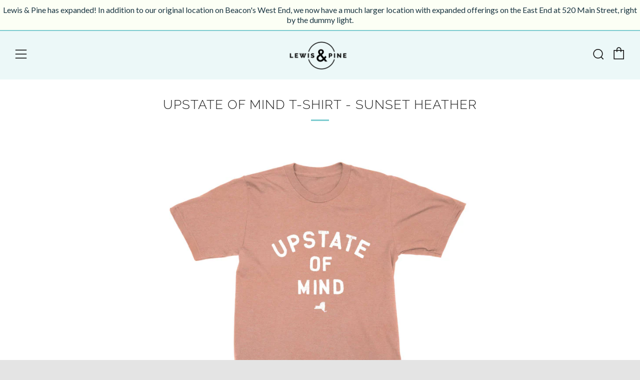

--- FILE ---
content_type: text/javascript
request_url: https://www.lewisandpine.com/cdn/shop/t/10/assets/custom.js?v=152733329445290166911553083842
body_size: -721
content:
//# sourceMappingURL=/cdn/shop/t/10/assets/custom.js.map?v=152733329445290166911553083842
